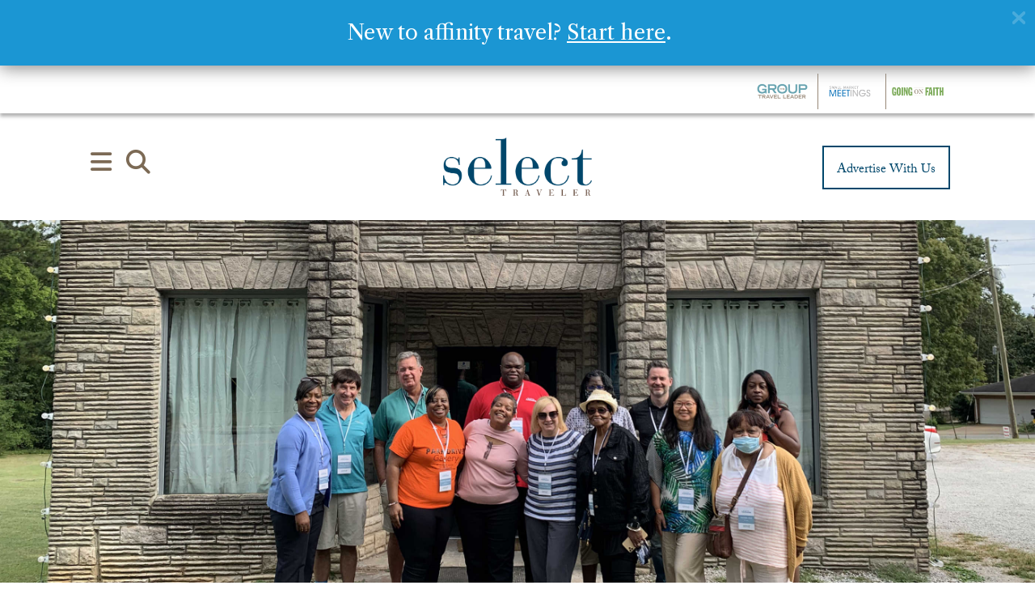

--- FILE ---
content_type: text/html; charset=UTF-8
request_url: https://selecttraveler.com/wp-content/uploads/adsanity/31801/Audiogram%20Ad%206-14-23/
body_size: 31
content:
<style>

.container {
  position: relative;
  width: 100%;
  overflow: hidden;
  padding-top: 56.25%; /* 16:9 Aspect Ratio */
}

.responsive-iframe {
  position: absolute;
  top: 0;
  left: 0;
  bottom: 0;
  right: 0;
  width: 100%;
  height: 100%;
  max-width: 480px;
  max-height: 270px;
  border: none;
}

#myDIV div{
  width:480px;
  height:270px;
  position:absolute;
  background-color:yellow;
  border:1px solid;
  opacity:0;
  margin-top:7px;
  margin-left:7px;
}

iframe {
  position:relative;
  border:none;
}

</style>

<div class="container"> 

  <iframe class="responsive-iframe" src="https://player.vimeo.com/video/838430412?background=1" width="480" height="270" frameborder="0" allow="autoplay; fullscreen; picture-in-picture" allowfullscreen></iframe>

    <a href="https://grouptravelleader.com/podcast" target="blank">

        <div id="myDIV">
  
        <div style="top:0px;left:0px;z-index:4;"></div>
          
    </div>

</a>

</div>

--- FILE ---
content_type: text/html; charset=UTF-8
request_url: https://player.vimeo.com/video/838430412?background=1
body_size: 6543
content:
<!DOCTYPE html>
<html lang="en">
<head>
  <meta charset="utf-8">
  <meta name="viewport" content="width=device-width,initial-scale=1,user-scalable=yes">
  
  <link rel="canonical" href="https://player.vimeo.com/video/838430412">
  <meta name="googlebot" content="noindex,indexifembedded">
  
  
  <title>Audiogram — Hot Minute 6-14-23.mp4 on Vimeo</title>
  <style>
      body, html, .player, .fallback {
          overflow: hidden;
          width: 100%;
          height: 100%;
          margin: 0;
          padding: 0;
      }
      .fallback {
          
              background-color: transparent;
          
      }
      .player.loading { opacity: 0; }
      .fallback iframe {
          position: fixed;
          left: 0;
          top: 0;
          width: 100%;
          height: 100%;
      }
  </style>
  <link rel="modulepreload" href="https://f.vimeocdn.com/p/4.46.25/js/player.module.js" crossorigin="anonymous">
  <link rel="modulepreload" href="https://f.vimeocdn.com/p/4.46.25/js/vendor.module.js" crossorigin="anonymous">
  <link rel="preload" href="https://f.vimeocdn.com/p/4.46.25/css/player.css" as="style">
</head>

<body role="presentation">


<div class="vp-placeholder">
    <style>
        .vp-placeholder,
        .vp-placeholder-thumb,
        .vp-placeholder-thumb::before,
        .vp-placeholder-thumb::after {
            position: absolute;
            top: 0;
            bottom: 0;
            left: 0;
            right: 0;
        }
        .vp-placeholder {
            visibility: hidden;
            width: 100%;
            max-height: 100%;
            height: calc(1080 / 1920 * 100vw);
            max-width: calc(1920 / 1080 * 100vh);
            margin: auto;
        }
        .vp-placeholder-carousel {
            display: none;
            background-color: #000;
            position: absolute;
            left: 0;
            right: 0;
            bottom: -60px;
            height: 60px;
        }
    </style>

    

    

    <div class="vp-placeholder-thumb"></div>
    <div class="vp-placeholder-carousel"></div>
    <script>function placeholderInit(t,h,d,s,n,o){var i=t.querySelector(".vp-placeholder"),v=t.querySelector(".vp-placeholder-thumb");if(h){var p=function(){try{return window.self!==window.top}catch(a){return!0}}(),w=200,y=415,r=60;if(!p&&window.innerWidth>=w&&window.innerWidth<y){i.style.bottom=r+"px",i.style.maxHeight="calc(100vh - "+r+"px)",i.style.maxWidth="calc("+n+" / "+o+" * (100vh - "+r+"px))";var f=t.querySelector(".vp-placeholder-carousel");f.style.display="block"}}if(d){var e=new Image;e.onload=function(){var a=n/o,c=e.width/e.height;if(c<=.95*a||c>=1.05*a){var l=i.getBoundingClientRect(),g=l.right-l.left,b=l.bottom-l.top,m=window.innerWidth/g*100,x=window.innerHeight/b*100;v.style.height="calc("+e.height+" / "+e.width+" * "+m+"vw)",v.style.maxWidth="calc("+e.width+" / "+e.height+" * "+x+"vh)"}i.style.visibility="visible"},e.src=s}else i.style.visibility="visible"}
</script>
    <script>placeholderInit(document,  false ,  false , "https://i.vimeocdn.com/video/1687372979-f26e78236a0d7e4b1aad6d2cef4345066e61f79211552c7a287e79a3878f94c4-d?mw=80\u0026q=85",  1920 ,  1080 );</script>
</div>

<div id="player" class="player"></div>
<script>window.playerConfig = {"cdn_url":"https://f.vimeocdn.com","vimeo_api_url":"api.vimeo.com","request":{"files":{"dash":{"cdns":{"akfire_interconnect_quic":{"avc_url":"https://vod-adaptive-ak.vimeocdn.com/exp=1768737778~acl=%2F223f3ec3-c8fe-40f5-afd7-2160a6e641ab%2Fpsid%3D6a7796aab7da2f7c399f45b05199abbd70615bbb221f972915aefccaa663a9d3%2F%2A~hmac=e3b91d188b89eb9141fc14fc38856d2878d5d4e4e6cff8594090dd073a918421/223f3ec3-c8fe-40f5-afd7-2160a6e641ab/psid=6a7796aab7da2f7c399f45b05199abbd70615bbb221f972915aefccaa663a9d3/v2/playlist/av/primary/prot/cXNyPTE/playlist.json?omit=av1-hevc\u0026pathsig=8c953e4f~VZ_SMHT96euBQiAvymAfJwHXk87DwA_SFrKp7ldxDFo\u0026qsr=1\u0026r=dXM%3D\u0026rh=1cYMFE","origin":"gcs","url":"https://vod-adaptive-ak.vimeocdn.com/exp=1768737778~acl=%2F223f3ec3-c8fe-40f5-afd7-2160a6e641ab%2Fpsid%3D6a7796aab7da2f7c399f45b05199abbd70615bbb221f972915aefccaa663a9d3%2F%2A~hmac=e3b91d188b89eb9141fc14fc38856d2878d5d4e4e6cff8594090dd073a918421/223f3ec3-c8fe-40f5-afd7-2160a6e641ab/psid=6a7796aab7da2f7c399f45b05199abbd70615bbb221f972915aefccaa663a9d3/v2/playlist/av/primary/prot/cXNyPTE/playlist.json?pathsig=8c953e4f~VZ_SMHT96euBQiAvymAfJwHXk87DwA_SFrKp7ldxDFo\u0026qsr=1\u0026r=dXM%3D\u0026rh=1cYMFE"},"fastly_skyfire":{"avc_url":"https://skyfire.vimeocdn.com/1768737778-0x131e10c5bf4e4dc08d4cdf905d9ffb6c66e2a19c/223f3ec3-c8fe-40f5-afd7-2160a6e641ab/psid=6a7796aab7da2f7c399f45b05199abbd70615bbb221f972915aefccaa663a9d3/v2/playlist/av/primary/prot/cXNyPTE/playlist.json?omit=av1-hevc\u0026pathsig=8c953e4f~VZ_SMHT96euBQiAvymAfJwHXk87DwA_SFrKp7ldxDFo\u0026qsr=1\u0026r=dXM%3D\u0026rh=1cYMFE","origin":"gcs","url":"https://skyfire.vimeocdn.com/1768737778-0x131e10c5bf4e4dc08d4cdf905d9ffb6c66e2a19c/223f3ec3-c8fe-40f5-afd7-2160a6e641ab/psid=6a7796aab7da2f7c399f45b05199abbd70615bbb221f972915aefccaa663a9d3/v2/playlist/av/primary/prot/cXNyPTE/playlist.json?pathsig=8c953e4f~VZ_SMHT96euBQiAvymAfJwHXk87DwA_SFrKp7ldxDFo\u0026qsr=1\u0026r=dXM%3D\u0026rh=1cYMFE"}},"default_cdn":"akfire_interconnect_quic","separate_av":true,"streams":[{"profile":"d0b41bac-2bf2-4310-8113-df764d486192","id":"09286fba-050c-441e-b59f-ece3f380f6df","fps":25,"quality":"240p"},{"profile":"f3f6f5f0-2e6b-4e90-994e-842d1feeabc0","id":"404bb4ab-d319-4f6e-bfd0-c67f96557054","fps":25,"quality":"720p"},{"profile":"f9e4a5d7-8043-4af3-b231-641ca735a130","id":"2302f293-19df-46d0-981d-67922a473feb","fps":25,"quality":"540p"},{"profile":"c3347cdf-6c91-4ab3-8d56-737128e7a65f","id":"35314c57-3dc2-41be-84cc-6df8014698e0","fps":25,"quality":"360p"},{"profile":"5ff7441f-4973-4241-8c2e-976ef4a572b0","id":"c833332e-c01a-4989-8040-7e30f70ef3dc","fps":25,"quality":"1080p"}],"streams_avc":[{"profile":"d0b41bac-2bf2-4310-8113-df764d486192","id":"09286fba-050c-441e-b59f-ece3f380f6df","fps":25,"quality":"240p"},{"profile":"f3f6f5f0-2e6b-4e90-994e-842d1feeabc0","id":"404bb4ab-d319-4f6e-bfd0-c67f96557054","fps":25,"quality":"720p"},{"profile":"f9e4a5d7-8043-4af3-b231-641ca735a130","id":"2302f293-19df-46d0-981d-67922a473feb","fps":25,"quality":"540p"},{"profile":"c3347cdf-6c91-4ab3-8d56-737128e7a65f","id":"35314c57-3dc2-41be-84cc-6df8014698e0","fps":25,"quality":"360p"},{"profile":"5ff7441f-4973-4241-8c2e-976ef4a572b0","id":"c833332e-c01a-4989-8040-7e30f70ef3dc","fps":25,"quality":"1080p"}]},"hls":{"captions":"https://vod-adaptive-ak.vimeocdn.com/exp=1768737778~acl=%2F223f3ec3-c8fe-40f5-afd7-2160a6e641ab%2Fpsid%3D6a7796aab7da2f7c399f45b05199abbd70615bbb221f972915aefccaa663a9d3%2F%2A~hmac=e3b91d188b89eb9141fc14fc38856d2878d5d4e4e6cff8594090dd073a918421/223f3ec3-c8fe-40f5-afd7-2160a6e641ab/psid=6a7796aab7da2f7c399f45b05199abbd70615bbb221f972915aefccaa663a9d3/v2/playlist/av/primary/sub/97637796-c-en-x-autogen/prot/cXNyPTE/playlist.m3u8?ext-subs=1\u0026omit=opus\u0026pathsig=8c953e4f~TzPfxa3m3pfvqvcSd4EhIgk2JgaZ317lXDF_8nG9kQo\u0026qsr=1\u0026r=dXM%3D\u0026rh=1cYMFE\u0026sf=fmp4","cdns":{"akfire_interconnect_quic":{"avc_url":"https://vod-adaptive-ak.vimeocdn.com/exp=1768737778~acl=%2F223f3ec3-c8fe-40f5-afd7-2160a6e641ab%2Fpsid%3D6a7796aab7da2f7c399f45b05199abbd70615bbb221f972915aefccaa663a9d3%2F%2A~hmac=e3b91d188b89eb9141fc14fc38856d2878d5d4e4e6cff8594090dd073a918421/223f3ec3-c8fe-40f5-afd7-2160a6e641ab/psid=6a7796aab7da2f7c399f45b05199abbd70615bbb221f972915aefccaa663a9d3/v2/playlist/av/primary/sub/97637796-c-en-x-autogen/prot/cXNyPTE/playlist.m3u8?ext-subs=1\u0026omit=av1-hevc-opus\u0026pathsig=8c953e4f~TzPfxa3m3pfvqvcSd4EhIgk2JgaZ317lXDF_8nG9kQo\u0026qsr=1\u0026r=dXM%3D\u0026rh=1cYMFE\u0026sf=fmp4","captions":"https://vod-adaptive-ak.vimeocdn.com/exp=1768737778~acl=%2F223f3ec3-c8fe-40f5-afd7-2160a6e641ab%2Fpsid%3D6a7796aab7da2f7c399f45b05199abbd70615bbb221f972915aefccaa663a9d3%2F%2A~hmac=e3b91d188b89eb9141fc14fc38856d2878d5d4e4e6cff8594090dd073a918421/223f3ec3-c8fe-40f5-afd7-2160a6e641ab/psid=6a7796aab7da2f7c399f45b05199abbd70615bbb221f972915aefccaa663a9d3/v2/playlist/av/primary/sub/97637796-c-en-x-autogen/prot/cXNyPTE/playlist.m3u8?ext-subs=1\u0026omit=opus\u0026pathsig=8c953e4f~TzPfxa3m3pfvqvcSd4EhIgk2JgaZ317lXDF_8nG9kQo\u0026qsr=1\u0026r=dXM%3D\u0026rh=1cYMFE\u0026sf=fmp4","origin":"gcs","url":"https://vod-adaptive-ak.vimeocdn.com/exp=1768737778~acl=%2F223f3ec3-c8fe-40f5-afd7-2160a6e641ab%2Fpsid%3D6a7796aab7da2f7c399f45b05199abbd70615bbb221f972915aefccaa663a9d3%2F%2A~hmac=e3b91d188b89eb9141fc14fc38856d2878d5d4e4e6cff8594090dd073a918421/223f3ec3-c8fe-40f5-afd7-2160a6e641ab/psid=6a7796aab7da2f7c399f45b05199abbd70615bbb221f972915aefccaa663a9d3/v2/playlist/av/primary/sub/97637796-c-en-x-autogen/prot/cXNyPTE/playlist.m3u8?ext-subs=1\u0026omit=opus\u0026pathsig=8c953e4f~TzPfxa3m3pfvqvcSd4EhIgk2JgaZ317lXDF_8nG9kQo\u0026qsr=1\u0026r=dXM%3D\u0026rh=1cYMFE\u0026sf=fmp4"},"fastly_skyfire":{"avc_url":"https://skyfire.vimeocdn.com/1768737778-0x131e10c5bf4e4dc08d4cdf905d9ffb6c66e2a19c/223f3ec3-c8fe-40f5-afd7-2160a6e641ab/psid=6a7796aab7da2f7c399f45b05199abbd70615bbb221f972915aefccaa663a9d3/v2/playlist/av/primary/sub/97637796-c-en-x-autogen/prot/cXNyPTE/playlist.m3u8?ext-subs=1\u0026omit=av1-hevc-opus\u0026pathsig=8c953e4f~TzPfxa3m3pfvqvcSd4EhIgk2JgaZ317lXDF_8nG9kQo\u0026qsr=1\u0026r=dXM%3D\u0026rh=1cYMFE\u0026sf=fmp4","captions":"https://skyfire.vimeocdn.com/1768737778-0x131e10c5bf4e4dc08d4cdf905d9ffb6c66e2a19c/223f3ec3-c8fe-40f5-afd7-2160a6e641ab/psid=6a7796aab7da2f7c399f45b05199abbd70615bbb221f972915aefccaa663a9d3/v2/playlist/av/primary/sub/97637796-c-en-x-autogen/prot/cXNyPTE/playlist.m3u8?ext-subs=1\u0026omit=opus\u0026pathsig=8c953e4f~TzPfxa3m3pfvqvcSd4EhIgk2JgaZ317lXDF_8nG9kQo\u0026qsr=1\u0026r=dXM%3D\u0026rh=1cYMFE\u0026sf=fmp4","origin":"gcs","url":"https://skyfire.vimeocdn.com/1768737778-0x131e10c5bf4e4dc08d4cdf905d9ffb6c66e2a19c/223f3ec3-c8fe-40f5-afd7-2160a6e641ab/psid=6a7796aab7da2f7c399f45b05199abbd70615bbb221f972915aefccaa663a9d3/v2/playlist/av/primary/sub/97637796-c-en-x-autogen/prot/cXNyPTE/playlist.m3u8?ext-subs=1\u0026omit=opus\u0026pathsig=8c953e4f~TzPfxa3m3pfvqvcSd4EhIgk2JgaZ317lXDF_8nG9kQo\u0026qsr=1\u0026r=dXM%3D\u0026rh=1cYMFE\u0026sf=fmp4"}},"default_cdn":"akfire_interconnect_quic","separate_av":true}},"file_codecs":{"av1":[],"avc":["09286fba-050c-441e-b59f-ece3f380f6df","404bb4ab-d319-4f6e-bfd0-c67f96557054","2302f293-19df-46d0-981d-67922a473feb","35314c57-3dc2-41be-84cc-6df8014698e0","c833332e-c01a-4989-8040-7e30f70ef3dc"],"hevc":{"dvh1":[],"hdr":[],"sdr":[]}},"lang":"en","referrer":"https://selecttraveler.com/wp-content/uploads/adsanity/31801/Audiogram%20Ad%206-14-23/","cookie_domain":".vimeo.com","signature":"bc4e5b49a33976f17c4fd41fe1b5c600","timestamp":1768734178,"expires":3600,"text_tracks":[{"id":97637796,"lang":"en-x-autogen","url":"https://captions.vimeo.com/captions/97637796.vtt?expires=1768737778\u0026sig=54b3ce611ac878e2797518b84b82649e1aff1604","kind":"captions","label":"English (auto-generated)","provenance":"ai_generated","default":true}],"thumb_preview":{"url":"https://videoapi-sprites.vimeocdn.com/video-sprites/image/fe14c733-cd97-4057-98ab-035ef1f2ecc1.0.jpeg?ClientID=sulu\u0026Expires=1768737778\u0026Signature=0dfc8c4cc883547a59cfffeb836ff8029eed46a3","height":2640,"width":4686,"frame_height":240,"frame_width":426,"columns":11,"frames":120},"currency":"USD","session":"9976f3dce209a46870e1cca15c187bc0e47cf6171768734178","cookie":{"volume":1,"quality":null,"hd":0,"captions":null,"transcript":null,"captions_styles":{"color":null,"fontSize":null,"fontFamily":null,"fontOpacity":null,"bgOpacity":null,"windowColor":null,"windowOpacity":null,"bgColor":null,"edgeStyle":null},"audio_language":null,"audio_kind":null,"qoe_survey_vote":0},"build":{"backend":"31e9776","js":"4.46.25"},"urls":{"js":"https://f.vimeocdn.com/p/4.46.25/js/player.js","js_base":"https://f.vimeocdn.com/p/4.46.25/js","js_module":"https://f.vimeocdn.com/p/4.46.25/js/player.module.js","js_vendor_module":"https://f.vimeocdn.com/p/4.46.25/js/vendor.module.js","locales_js":{"de-DE":"https://f.vimeocdn.com/p/4.46.25/js/player.de-DE.js","en":"https://f.vimeocdn.com/p/4.46.25/js/player.js","es":"https://f.vimeocdn.com/p/4.46.25/js/player.es.js","fr-FR":"https://f.vimeocdn.com/p/4.46.25/js/player.fr-FR.js","ja-JP":"https://f.vimeocdn.com/p/4.46.25/js/player.ja-JP.js","ko-KR":"https://f.vimeocdn.com/p/4.46.25/js/player.ko-KR.js","pt-BR":"https://f.vimeocdn.com/p/4.46.25/js/player.pt-BR.js","zh-CN":"https://f.vimeocdn.com/p/4.46.25/js/player.zh-CN.js"},"ambisonics_js":"https://f.vimeocdn.com/p/external/ambisonics.min.js","barebone_js":"https://f.vimeocdn.com/p/4.46.25/js/barebone.js","chromeless_js":"https://f.vimeocdn.com/p/4.46.25/js/chromeless.js","three_js":"https://f.vimeocdn.com/p/external/three.rvimeo.min.js","vuid_js":"https://f.vimeocdn.com/js_opt/modules/utils/vuid.min.js","hive_sdk":"https://f.vimeocdn.com/p/external/hive-sdk.js","hive_interceptor":"https://f.vimeocdn.com/p/external/hive-interceptor.js","proxy":"https://player.vimeo.com/static/proxy.html","css":"https://f.vimeocdn.com/p/4.46.25/css/player.css","chromeless_css":"https://f.vimeocdn.com/p/4.46.25/css/chromeless.css","fresnel":"https://arclight.vimeo.com/add/player-stats","player_telemetry_url":"https://arclight.vimeo.com/player-events","telemetry_base":"https://lensflare.vimeo.com"},"flags":{"plays":1,"dnt":0,"autohide_controls":0,"preload_video":"metadata_on_hover","qoe_survey_forced":0,"ai_widget":0,"ecdn_delta_updates":0,"disable_mms":0,"check_clip_skipping_forward":0},"country":"US","client":{"ip":"18.191.172.95"},"ab_tests":{"cross_origin_texttracks":{"group":"variant","track":false,"data":null}},"atid":"76011343.1768734178","ai_widget_signature":"95ff802d73160fe938f3c898c4c7ef2981b5b2efa9972795a44b159cd63d5d74_1768737778","config_refresh_url":"https://player.vimeo.com/video/838430412/config/request?atid=76011343.1768734178\u0026expires=3600\u0026referrer=https%3A%2F%2Fselecttraveler.com%2Fwp-content%2Fuploads%2Fadsanity%2F31801%2FAudiogram%2520Ad%25206-14-23%2F\u0026session=9976f3dce209a46870e1cca15c187bc0e47cf6171768734178\u0026signature=bc4e5b49a33976f17c4fd41fe1b5c600\u0026time=1768734178\u0026v=1"},"player_url":"player.vimeo.com","video":{"id":838430412,"title":"Audiogram — Hot Minute 6-14-23.mp4","width":1920,"height":1080,"duration":78,"url":"https://vimeo.com/838430412","share_url":"https://vimeo.com/838430412","embed_code":"\u003ciframe title=\"vimeo-player\" src=\"https://player.vimeo.com/video/838430412?h=6162791cb8\" width=\"640\" height=\"360\" frameborder=\"0\" referrerpolicy=\"strict-origin-when-cross-origin\" allow=\"autoplay; fullscreen; picture-in-picture; clipboard-write; encrypted-media; web-share\"   allowfullscreen\u003e\u003c/iframe\u003e","default_to_hd":0,"privacy":"anybody","embed_permission":"whitelist","thumbnail_url":"https://i.vimeocdn.com/video/1687372979-f26e78236a0d7e4b1aad6d2cef4345066e61f79211552c7a287e79a3878f94c4-d","owner":{"id":125388817,"name":"The Group Travel Leader","img":"https://i.vimeocdn.com/portrait/defaults-blue_60x60?region=us","img_2x":"https://i.vimeocdn.com/portrait/defaults-blue_60x60?region=us","url":"https://vimeo.com/user125388817","account_type":"pro"},"spatial":0,"live_event":null,"version":{"current":null,"available":[{"id":598262378,"file_id":3625433552,"is_current":true}]},"unlisted_hash":null,"rating":{"id":6},"fps":25,"channel_layout":"stereo","ai":0,"locale":""},"user":{"id":0,"team_id":0,"team_origin_user_id":0,"account_type":"none","liked":0,"watch_later":0,"owner":0,"mod":0,"logged_in":0,"private_mode_enabled":0,"vimeo_api_client_token":"eyJhbGciOiJIUzI1NiIsInR5cCI6IkpXVCJ9.eyJzZXNzaW9uX2lkIjoiOTk3NmYzZGNlMjA5YTQ2ODcwZTFjY2ExNWMxODdiYzBlNDdjZjYxNzE3Njg3MzQxNzgiLCJleHAiOjE3Njg3Mzc3NzgsImFwcF9pZCI6MTE4MzU5LCJzY29wZXMiOiJwdWJsaWMgc3RhdHMifQ.wSwkydI0RX4uxmcr3rDPjC_mKtkVM9NWfRSiLloo-yA"},"view":1,"vimeo_url":"vimeo.com","embed":{"audio_track":"","autoplay":1,"autopause":1,"dnt":0,"editor":0,"keyboard":1,"log_plays":1,"loop":1,"muted":1,"on_site":0,"texttrack":"","transparent":1,"outro":"videos","playsinline":1,"quality":null,"player_id":"","api":null,"app_id":"","color":"00adef","color_one":"000000","color_two":"00adef","color_three":"ffffff","color_four":"000000","context":"embed.main","settings":{"auto_pip":1,"badge":0,"byline":0,"collections":0,"color":0,"force_color_one":0,"force_color_two":0,"force_color_three":0,"force_color_four":0,"embed":0,"fullscreen":0,"like":0,"logo":0,"playbar":0,"portrait":0,"pip":1,"share":0,"spatial_compass":0,"spatial_label":0,"speed":1,"title":0,"volume":0,"background":1,"watch_later":0,"watch_full_video":1,"controls":0,"airplay":0,"audio_tracks":0,"chapters":0,"chromecast":0,"cc":0,"transcript":0,"quality":0,"play_button_position":0,"ask_ai":0,"skipping_forward":1,"debug_payload_collection_policy":"default"},"create_interactive":{"has_create_interactive":false,"viddata_url":""},"min_quality":null,"max_quality":null,"initial_quality":null,"prefer_mms":1}}</script>
<script>const fullscreenSupported="exitFullscreen"in document||"webkitExitFullscreen"in document||"webkitCancelFullScreen"in document||"mozCancelFullScreen"in document||"msExitFullscreen"in document||"webkitEnterFullScreen"in document.createElement("video");var isIE=checkIE(window.navigator.userAgent),incompatibleBrowser=!fullscreenSupported||isIE;window.noModuleLoading=!1,window.dynamicImportSupported=!1,window.cssLayersSupported=typeof CSSLayerBlockRule<"u",window.isInIFrame=function(){try{return window.self!==window.top}catch(e){return!0}}(),!window.isInIFrame&&/twitter/i.test(navigator.userAgent)&&window.playerConfig.video.url&&(window.location=window.playerConfig.video.url),window.playerConfig.request.lang&&document.documentElement.setAttribute("lang",window.playerConfig.request.lang),window.loadScript=function(e){var n=document.getElementsByTagName("script")[0];n&&n.parentNode?n.parentNode.insertBefore(e,n):document.head.appendChild(e)},window.loadVUID=function(){if(!window.playerConfig.request.flags.dnt&&!window.playerConfig.embed.dnt){window._vuid=[["pid",window.playerConfig.request.session]];var e=document.createElement("script");e.async=!0,e.src=window.playerConfig.request.urls.vuid_js,window.loadScript(e)}},window.loadCSS=function(e,n){var i={cssDone:!1,startTime:new Date().getTime(),link:e.createElement("link")};return i.link.rel="stylesheet",i.link.href=n,e.getElementsByTagName("head")[0].appendChild(i.link),i.link.onload=function(){i.cssDone=!0},i},window.loadLegacyJS=function(e,n){if(incompatibleBrowser){var i=e.querySelector(".vp-placeholder");i&&i.parentNode&&i.parentNode.removeChild(i);let a=`/video/${window.playerConfig.video.id}/fallback`;window.playerConfig.request.referrer&&(a+=`?referrer=${window.playerConfig.request.referrer}`),n.innerHTML=`<div class="fallback"><iframe title="unsupported message" src="${a}" frameborder="0"></iframe></div>`}else{n.className="player loading";var t=window.loadCSS(e,window.playerConfig.request.urls.css),r=e.createElement("script"),o=!1;r.src=window.playerConfig.request.urls.js,window.loadScript(r),r["onreadystatechange"in r?"onreadystatechange":"onload"]=function(){!o&&(!this.readyState||this.readyState==="loaded"||this.readyState==="complete")&&(o=!0,playerObject=new VimeoPlayer(n,window.playerConfig,t.cssDone||{link:t.link,startTime:t.startTime}))},window.loadVUID()}};function checkIE(e){e=e&&e.toLowerCase?e.toLowerCase():"";function n(r){return r=r.toLowerCase(),new RegExp(r).test(e);return browserRegEx}var i=n("msie")?parseFloat(e.replace(/^.*msie (\d+).*$/,"$1")):!1,t=n("trident")?parseFloat(e.replace(/^.*trident\/(\d+)\.(\d+).*$/,"$1.$2"))+4:!1;return i||t}
</script>
<script nomodule>
  window.noModuleLoading = true;
  var playerEl = document.getElementById('player');
  window.loadLegacyJS(document, playerEl);
</script>
<script type="module">try{import("").catch(()=>{})}catch(t){}window.dynamicImportSupported=!0;
</script>
<script type="module">if(!window.dynamicImportSupported||!window.cssLayersSupported){if(!window.noModuleLoading){window.noModuleLoading=!0;var playerEl=document.getElementById("player");window.loadLegacyJS(document,playerEl)}var moduleScriptLoader=document.getElementById("js-module-block");moduleScriptLoader&&moduleScriptLoader.parentElement.removeChild(moduleScriptLoader)}
</script>
<script type="module" id="js-module-block">if(!window.noModuleLoading&&window.dynamicImportSupported&&window.cssLayersSupported){const n=document.getElementById("player"),e=window.loadCSS(document,window.playerConfig.request.urls.css);import(window.playerConfig.request.urls.js_module).then(function(o){new o.VimeoPlayer(n,window.playerConfig,e.cssDone||{link:e.link,startTime:e.startTime}),window.loadVUID()}).catch(function(o){throw/TypeError:[A-z ]+import[A-z ]+module/gi.test(o)&&window.loadLegacyJS(document,n),o})}
</script>

<script type="application/ld+json">{"embedUrl":"https://player.vimeo.com/video/838430412?h=6162791cb8","thumbnailUrl":"https://i.vimeocdn.com/video/1687372979-f26e78236a0d7e4b1aad6d2cef4345066e61f79211552c7a287e79a3878f94c4-d?f=webp","name":"Audiogram — Hot Minute 6-14-23.mp4","description":"This is \"Audiogram — Hot Minute 6-14-23.mp4\" by \"The Group Travel Leader\" on Vimeo, the home for high quality videos and the people who love them.","duration":"PT78S","uploadDate":"2023-06-21T15:27:21-04:00","@context":"https://schema.org/","@type":"VideoObject"}</script>

</body>
</html>


--- FILE ---
content_type: text/html; charset=utf-8
request_url: https://www.google.com/recaptcha/api2/anchor?ar=1&k=6Lc7yA8sAAAAAGb7pGcAoEuwLQSJyQvdmUh1Unt4&co=aHR0cHM6Ly9zZWxlY3R0cmF2ZWxlci5jb206NDQz&hl=en&v=PoyoqOPhxBO7pBk68S4YbpHZ&size=invisible&anchor-ms=20000&execute-ms=30000&cb=8fkfzdior6g7
body_size: 48706
content:
<!DOCTYPE HTML><html dir="ltr" lang="en"><head><meta http-equiv="Content-Type" content="text/html; charset=UTF-8">
<meta http-equiv="X-UA-Compatible" content="IE=edge">
<title>reCAPTCHA</title>
<style type="text/css">
/* cyrillic-ext */
@font-face {
  font-family: 'Roboto';
  font-style: normal;
  font-weight: 400;
  font-stretch: 100%;
  src: url(//fonts.gstatic.com/s/roboto/v48/KFO7CnqEu92Fr1ME7kSn66aGLdTylUAMa3GUBHMdazTgWw.woff2) format('woff2');
  unicode-range: U+0460-052F, U+1C80-1C8A, U+20B4, U+2DE0-2DFF, U+A640-A69F, U+FE2E-FE2F;
}
/* cyrillic */
@font-face {
  font-family: 'Roboto';
  font-style: normal;
  font-weight: 400;
  font-stretch: 100%;
  src: url(//fonts.gstatic.com/s/roboto/v48/KFO7CnqEu92Fr1ME7kSn66aGLdTylUAMa3iUBHMdazTgWw.woff2) format('woff2');
  unicode-range: U+0301, U+0400-045F, U+0490-0491, U+04B0-04B1, U+2116;
}
/* greek-ext */
@font-face {
  font-family: 'Roboto';
  font-style: normal;
  font-weight: 400;
  font-stretch: 100%;
  src: url(//fonts.gstatic.com/s/roboto/v48/KFO7CnqEu92Fr1ME7kSn66aGLdTylUAMa3CUBHMdazTgWw.woff2) format('woff2');
  unicode-range: U+1F00-1FFF;
}
/* greek */
@font-face {
  font-family: 'Roboto';
  font-style: normal;
  font-weight: 400;
  font-stretch: 100%;
  src: url(//fonts.gstatic.com/s/roboto/v48/KFO7CnqEu92Fr1ME7kSn66aGLdTylUAMa3-UBHMdazTgWw.woff2) format('woff2');
  unicode-range: U+0370-0377, U+037A-037F, U+0384-038A, U+038C, U+038E-03A1, U+03A3-03FF;
}
/* math */
@font-face {
  font-family: 'Roboto';
  font-style: normal;
  font-weight: 400;
  font-stretch: 100%;
  src: url(//fonts.gstatic.com/s/roboto/v48/KFO7CnqEu92Fr1ME7kSn66aGLdTylUAMawCUBHMdazTgWw.woff2) format('woff2');
  unicode-range: U+0302-0303, U+0305, U+0307-0308, U+0310, U+0312, U+0315, U+031A, U+0326-0327, U+032C, U+032F-0330, U+0332-0333, U+0338, U+033A, U+0346, U+034D, U+0391-03A1, U+03A3-03A9, U+03B1-03C9, U+03D1, U+03D5-03D6, U+03F0-03F1, U+03F4-03F5, U+2016-2017, U+2034-2038, U+203C, U+2040, U+2043, U+2047, U+2050, U+2057, U+205F, U+2070-2071, U+2074-208E, U+2090-209C, U+20D0-20DC, U+20E1, U+20E5-20EF, U+2100-2112, U+2114-2115, U+2117-2121, U+2123-214F, U+2190, U+2192, U+2194-21AE, U+21B0-21E5, U+21F1-21F2, U+21F4-2211, U+2213-2214, U+2216-22FF, U+2308-230B, U+2310, U+2319, U+231C-2321, U+2336-237A, U+237C, U+2395, U+239B-23B7, U+23D0, U+23DC-23E1, U+2474-2475, U+25AF, U+25B3, U+25B7, U+25BD, U+25C1, U+25CA, U+25CC, U+25FB, U+266D-266F, U+27C0-27FF, U+2900-2AFF, U+2B0E-2B11, U+2B30-2B4C, U+2BFE, U+3030, U+FF5B, U+FF5D, U+1D400-1D7FF, U+1EE00-1EEFF;
}
/* symbols */
@font-face {
  font-family: 'Roboto';
  font-style: normal;
  font-weight: 400;
  font-stretch: 100%;
  src: url(//fonts.gstatic.com/s/roboto/v48/KFO7CnqEu92Fr1ME7kSn66aGLdTylUAMaxKUBHMdazTgWw.woff2) format('woff2');
  unicode-range: U+0001-000C, U+000E-001F, U+007F-009F, U+20DD-20E0, U+20E2-20E4, U+2150-218F, U+2190, U+2192, U+2194-2199, U+21AF, U+21E6-21F0, U+21F3, U+2218-2219, U+2299, U+22C4-22C6, U+2300-243F, U+2440-244A, U+2460-24FF, U+25A0-27BF, U+2800-28FF, U+2921-2922, U+2981, U+29BF, U+29EB, U+2B00-2BFF, U+4DC0-4DFF, U+FFF9-FFFB, U+10140-1018E, U+10190-1019C, U+101A0, U+101D0-101FD, U+102E0-102FB, U+10E60-10E7E, U+1D2C0-1D2D3, U+1D2E0-1D37F, U+1F000-1F0FF, U+1F100-1F1AD, U+1F1E6-1F1FF, U+1F30D-1F30F, U+1F315, U+1F31C, U+1F31E, U+1F320-1F32C, U+1F336, U+1F378, U+1F37D, U+1F382, U+1F393-1F39F, U+1F3A7-1F3A8, U+1F3AC-1F3AF, U+1F3C2, U+1F3C4-1F3C6, U+1F3CA-1F3CE, U+1F3D4-1F3E0, U+1F3ED, U+1F3F1-1F3F3, U+1F3F5-1F3F7, U+1F408, U+1F415, U+1F41F, U+1F426, U+1F43F, U+1F441-1F442, U+1F444, U+1F446-1F449, U+1F44C-1F44E, U+1F453, U+1F46A, U+1F47D, U+1F4A3, U+1F4B0, U+1F4B3, U+1F4B9, U+1F4BB, U+1F4BF, U+1F4C8-1F4CB, U+1F4D6, U+1F4DA, U+1F4DF, U+1F4E3-1F4E6, U+1F4EA-1F4ED, U+1F4F7, U+1F4F9-1F4FB, U+1F4FD-1F4FE, U+1F503, U+1F507-1F50B, U+1F50D, U+1F512-1F513, U+1F53E-1F54A, U+1F54F-1F5FA, U+1F610, U+1F650-1F67F, U+1F687, U+1F68D, U+1F691, U+1F694, U+1F698, U+1F6AD, U+1F6B2, U+1F6B9-1F6BA, U+1F6BC, U+1F6C6-1F6CF, U+1F6D3-1F6D7, U+1F6E0-1F6EA, U+1F6F0-1F6F3, U+1F6F7-1F6FC, U+1F700-1F7FF, U+1F800-1F80B, U+1F810-1F847, U+1F850-1F859, U+1F860-1F887, U+1F890-1F8AD, U+1F8B0-1F8BB, U+1F8C0-1F8C1, U+1F900-1F90B, U+1F93B, U+1F946, U+1F984, U+1F996, U+1F9E9, U+1FA00-1FA6F, U+1FA70-1FA7C, U+1FA80-1FA89, U+1FA8F-1FAC6, U+1FACE-1FADC, U+1FADF-1FAE9, U+1FAF0-1FAF8, U+1FB00-1FBFF;
}
/* vietnamese */
@font-face {
  font-family: 'Roboto';
  font-style: normal;
  font-weight: 400;
  font-stretch: 100%;
  src: url(//fonts.gstatic.com/s/roboto/v48/KFO7CnqEu92Fr1ME7kSn66aGLdTylUAMa3OUBHMdazTgWw.woff2) format('woff2');
  unicode-range: U+0102-0103, U+0110-0111, U+0128-0129, U+0168-0169, U+01A0-01A1, U+01AF-01B0, U+0300-0301, U+0303-0304, U+0308-0309, U+0323, U+0329, U+1EA0-1EF9, U+20AB;
}
/* latin-ext */
@font-face {
  font-family: 'Roboto';
  font-style: normal;
  font-weight: 400;
  font-stretch: 100%;
  src: url(//fonts.gstatic.com/s/roboto/v48/KFO7CnqEu92Fr1ME7kSn66aGLdTylUAMa3KUBHMdazTgWw.woff2) format('woff2');
  unicode-range: U+0100-02BA, U+02BD-02C5, U+02C7-02CC, U+02CE-02D7, U+02DD-02FF, U+0304, U+0308, U+0329, U+1D00-1DBF, U+1E00-1E9F, U+1EF2-1EFF, U+2020, U+20A0-20AB, U+20AD-20C0, U+2113, U+2C60-2C7F, U+A720-A7FF;
}
/* latin */
@font-face {
  font-family: 'Roboto';
  font-style: normal;
  font-weight: 400;
  font-stretch: 100%;
  src: url(//fonts.gstatic.com/s/roboto/v48/KFO7CnqEu92Fr1ME7kSn66aGLdTylUAMa3yUBHMdazQ.woff2) format('woff2');
  unicode-range: U+0000-00FF, U+0131, U+0152-0153, U+02BB-02BC, U+02C6, U+02DA, U+02DC, U+0304, U+0308, U+0329, U+2000-206F, U+20AC, U+2122, U+2191, U+2193, U+2212, U+2215, U+FEFF, U+FFFD;
}
/* cyrillic-ext */
@font-face {
  font-family: 'Roboto';
  font-style: normal;
  font-weight: 500;
  font-stretch: 100%;
  src: url(//fonts.gstatic.com/s/roboto/v48/KFO7CnqEu92Fr1ME7kSn66aGLdTylUAMa3GUBHMdazTgWw.woff2) format('woff2');
  unicode-range: U+0460-052F, U+1C80-1C8A, U+20B4, U+2DE0-2DFF, U+A640-A69F, U+FE2E-FE2F;
}
/* cyrillic */
@font-face {
  font-family: 'Roboto';
  font-style: normal;
  font-weight: 500;
  font-stretch: 100%;
  src: url(//fonts.gstatic.com/s/roboto/v48/KFO7CnqEu92Fr1ME7kSn66aGLdTylUAMa3iUBHMdazTgWw.woff2) format('woff2');
  unicode-range: U+0301, U+0400-045F, U+0490-0491, U+04B0-04B1, U+2116;
}
/* greek-ext */
@font-face {
  font-family: 'Roboto';
  font-style: normal;
  font-weight: 500;
  font-stretch: 100%;
  src: url(//fonts.gstatic.com/s/roboto/v48/KFO7CnqEu92Fr1ME7kSn66aGLdTylUAMa3CUBHMdazTgWw.woff2) format('woff2');
  unicode-range: U+1F00-1FFF;
}
/* greek */
@font-face {
  font-family: 'Roboto';
  font-style: normal;
  font-weight: 500;
  font-stretch: 100%;
  src: url(//fonts.gstatic.com/s/roboto/v48/KFO7CnqEu92Fr1ME7kSn66aGLdTylUAMa3-UBHMdazTgWw.woff2) format('woff2');
  unicode-range: U+0370-0377, U+037A-037F, U+0384-038A, U+038C, U+038E-03A1, U+03A3-03FF;
}
/* math */
@font-face {
  font-family: 'Roboto';
  font-style: normal;
  font-weight: 500;
  font-stretch: 100%;
  src: url(//fonts.gstatic.com/s/roboto/v48/KFO7CnqEu92Fr1ME7kSn66aGLdTylUAMawCUBHMdazTgWw.woff2) format('woff2');
  unicode-range: U+0302-0303, U+0305, U+0307-0308, U+0310, U+0312, U+0315, U+031A, U+0326-0327, U+032C, U+032F-0330, U+0332-0333, U+0338, U+033A, U+0346, U+034D, U+0391-03A1, U+03A3-03A9, U+03B1-03C9, U+03D1, U+03D5-03D6, U+03F0-03F1, U+03F4-03F5, U+2016-2017, U+2034-2038, U+203C, U+2040, U+2043, U+2047, U+2050, U+2057, U+205F, U+2070-2071, U+2074-208E, U+2090-209C, U+20D0-20DC, U+20E1, U+20E5-20EF, U+2100-2112, U+2114-2115, U+2117-2121, U+2123-214F, U+2190, U+2192, U+2194-21AE, U+21B0-21E5, U+21F1-21F2, U+21F4-2211, U+2213-2214, U+2216-22FF, U+2308-230B, U+2310, U+2319, U+231C-2321, U+2336-237A, U+237C, U+2395, U+239B-23B7, U+23D0, U+23DC-23E1, U+2474-2475, U+25AF, U+25B3, U+25B7, U+25BD, U+25C1, U+25CA, U+25CC, U+25FB, U+266D-266F, U+27C0-27FF, U+2900-2AFF, U+2B0E-2B11, U+2B30-2B4C, U+2BFE, U+3030, U+FF5B, U+FF5D, U+1D400-1D7FF, U+1EE00-1EEFF;
}
/* symbols */
@font-face {
  font-family: 'Roboto';
  font-style: normal;
  font-weight: 500;
  font-stretch: 100%;
  src: url(//fonts.gstatic.com/s/roboto/v48/KFO7CnqEu92Fr1ME7kSn66aGLdTylUAMaxKUBHMdazTgWw.woff2) format('woff2');
  unicode-range: U+0001-000C, U+000E-001F, U+007F-009F, U+20DD-20E0, U+20E2-20E4, U+2150-218F, U+2190, U+2192, U+2194-2199, U+21AF, U+21E6-21F0, U+21F3, U+2218-2219, U+2299, U+22C4-22C6, U+2300-243F, U+2440-244A, U+2460-24FF, U+25A0-27BF, U+2800-28FF, U+2921-2922, U+2981, U+29BF, U+29EB, U+2B00-2BFF, U+4DC0-4DFF, U+FFF9-FFFB, U+10140-1018E, U+10190-1019C, U+101A0, U+101D0-101FD, U+102E0-102FB, U+10E60-10E7E, U+1D2C0-1D2D3, U+1D2E0-1D37F, U+1F000-1F0FF, U+1F100-1F1AD, U+1F1E6-1F1FF, U+1F30D-1F30F, U+1F315, U+1F31C, U+1F31E, U+1F320-1F32C, U+1F336, U+1F378, U+1F37D, U+1F382, U+1F393-1F39F, U+1F3A7-1F3A8, U+1F3AC-1F3AF, U+1F3C2, U+1F3C4-1F3C6, U+1F3CA-1F3CE, U+1F3D4-1F3E0, U+1F3ED, U+1F3F1-1F3F3, U+1F3F5-1F3F7, U+1F408, U+1F415, U+1F41F, U+1F426, U+1F43F, U+1F441-1F442, U+1F444, U+1F446-1F449, U+1F44C-1F44E, U+1F453, U+1F46A, U+1F47D, U+1F4A3, U+1F4B0, U+1F4B3, U+1F4B9, U+1F4BB, U+1F4BF, U+1F4C8-1F4CB, U+1F4D6, U+1F4DA, U+1F4DF, U+1F4E3-1F4E6, U+1F4EA-1F4ED, U+1F4F7, U+1F4F9-1F4FB, U+1F4FD-1F4FE, U+1F503, U+1F507-1F50B, U+1F50D, U+1F512-1F513, U+1F53E-1F54A, U+1F54F-1F5FA, U+1F610, U+1F650-1F67F, U+1F687, U+1F68D, U+1F691, U+1F694, U+1F698, U+1F6AD, U+1F6B2, U+1F6B9-1F6BA, U+1F6BC, U+1F6C6-1F6CF, U+1F6D3-1F6D7, U+1F6E0-1F6EA, U+1F6F0-1F6F3, U+1F6F7-1F6FC, U+1F700-1F7FF, U+1F800-1F80B, U+1F810-1F847, U+1F850-1F859, U+1F860-1F887, U+1F890-1F8AD, U+1F8B0-1F8BB, U+1F8C0-1F8C1, U+1F900-1F90B, U+1F93B, U+1F946, U+1F984, U+1F996, U+1F9E9, U+1FA00-1FA6F, U+1FA70-1FA7C, U+1FA80-1FA89, U+1FA8F-1FAC6, U+1FACE-1FADC, U+1FADF-1FAE9, U+1FAF0-1FAF8, U+1FB00-1FBFF;
}
/* vietnamese */
@font-face {
  font-family: 'Roboto';
  font-style: normal;
  font-weight: 500;
  font-stretch: 100%;
  src: url(//fonts.gstatic.com/s/roboto/v48/KFO7CnqEu92Fr1ME7kSn66aGLdTylUAMa3OUBHMdazTgWw.woff2) format('woff2');
  unicode-range: U+0102-0103, U+0110-0111, U+0128-0129, U+0168-0169, U+01A0-01A1, U+01AF-01B0, U+0300-0301, U+0303-0304, U+0308-0309, U+0323, U+0329, U+1EA0-1EF9, U+20AB;
}
/* latin-ext */
@font-face {
  font-family: 'Roboto';
  font-style: normal;
  font-weight: 500;
  font-stretch: 100%;
  src: url(//fonts.gstatic.com/s/roboto/v48/KFO7CnqEu92Fr1ME7kSn66aGLdTylUAMa3KUBHMdazTgWw.woff2) format('woff2');
  unicode-range: U+0100-02BA, U+02BD-02C5, U+02C7-02CC, U+02CE-02D7, U+02DD-02FF, U+0304, U+0308, U+0329, U+1D00-1DBF, U+1E00-1E9F, U+1EF2-1EFF, U+2020, U+20A0-20AB, U+20AD-20C0, U+2113, U+2C60-2C7F, U+A720-A7FF;
}
/* latin */
@font-face {
  font-family: 'Roboto';
  font-style: normal;
  font-weight: 500;
  font-stretch: 100%;
  src: url(//fonts.gstatic.com/s/roboto/v48/KFO7CnqEu92Fr1ME7kSn66aGLdTylUAMa3yUBHMdazQ.woff2) format('woff2');
  unicode-range: U+0000-00FF, U+0131, U+0152-0153, U+02BB-02BC, U+02C6, U+02DA, U+02DC, U+0304, U+0308, U+0329, U+2000-206F, U+20AC, U+2122, U+2191, U+2193, U+2212, U+2215, U+FEFF, U+FFFD;
}
/* cyrillic-ext */
@font-face {
  font-family: 'Roboto';
  font-style: normal;
  font-weight: 900;
  font-stretch: 100%;
  src: url(//fonts.gstatic.com/s/roboto/v48/KFO7CnqEu92Fr1ME7kSn66aGLdTylUAMa3GUBHMdazTgWw.woff2) format('woff2');
  unicode-range: U+0460-052F, U+1C80-1C8A, U+20B4, U+2DE0-2DFF, U+A640-A69F, U+FE2E-FE2F;
}
/* cyrillic */
@font-face {
  font-family: 'Roboto';
  font-style: normal;
  font-weight: 900;
  font-stretch: 100%;
  src: url(//fonts.gstatic.com/s/roboto/v48/KFO7CnqEu92Fr1ME7kSn66aGLdTylUAMa3iUBHMdazTgWw.woff2) format('woff2');
  unicode-range: U+0301, U+0400-045F, U+0490-0491, U+04B0-04B1, U+2116;
}
/* greek-ext */
@font-face {
  font-family: 'Roboto';
  font-style: normal;
  font-weight: 900;
  font-stretch: 100%;
  src: url(//fonts.gstatic.com/s/roboto/v48/KFO7CnqEu92Fr1ME7kSn66aGLdTylUAMa3CUBHMdazTgWw.woff2) format('woff2');
  unicode-range: U+1F00-1FFF;
}
/* greek */
@font-face {
  font-family: 'Roboto';
  font-style: normal;
  font-weight: 900;
  font-stretch: 100%;
  src: url(//fonts.gstatic.com/s/roboto/v48/KFO7CnqEu92Fr1ME7kSn66aGLdTylUAMa3-UBHMdazTgWw.woff2) format('woff2');
  unicode-range: U+0370-0377, U+037A-037F, U+0384-038A, U+038C, U+038E-03A1, U+03A3-03FF;
}
/* math */
@font-face {
  font-family: 'Roboto';
  font-style: normal;
  font-weight: 900;
  font-stretch: 100%;
  src: url(//fonts.gstatic.com/s/roboto/v48/KFO7CnqEu92Fr1ME7kSn66aGLdTylUAMawCUBHMdazTgWw.woff2) format('woff2');
  unicode-range: U+0302-0303, U+0305, U+0307-0308, U+0310, U+0312, U+0315, U+031A, U+0326-0327, U+032C, U+032F-0330, U+0332-0333, U+0338, U+033A, U+0346, U+034D, U+0391-03A1, U+03A3-03A9, U+03B1-03C9, U+03D1, U+03D5-03D6, U+03F0-03F1, U+03F4-03F5, U+2016-2017, U+2034-2038, U+203C, U+2040, U+2043, U+2047, U+2050, U+2057, U+205F, U+2070-2071, U+2074-208E, U+2090-209C, U+20D0-20DC, U+20E1, U+20E5-20EF, U+2100-2112, U+2114-2115, U+2117-2121, U+2123-214F, U+2190, U+2192, U+2194-21AE, U+21B0-21E5, U+21F1-21F2, U+21F4-2211, U+2213-2214, U+2216-22FF, U+2308-230B, U+2310, U+2319, U+231C-2321, U+2336-237A, U+237C, U+2395, U+239B-23B7, U+23D0, U+23DC-23E1, U+2474-2475, U+25AF, U+25B3, U+25B7, U+25BD, U+25C1, U+25CA, U+25CC, U+25FB, U+266D-266F, U+27C0-27FF, U+2900-2AFF, U+2B0E-2B11, U+2B30-2B4C, U+2BFE, U+3030, U+FF5B, U+FF5D, U+1D400-1D7FF, U+1EE00-1EEFF;
}
/* symbols */
@font-face {
  font-family: 'Roboto';
  font-style: normal;
  font-weight: 900;
  font-stretch: 100%;
  src: url(//fonts.gstatic.com/s/roboto/v48/KFO7CnqEu92Fr1ME7kSn66aGLdTylUAMaxKUBHMdazTgWw.woff2) format('woff2');
  unicode-range: U+0001-000C, U+000E-001F, U+007F-009F, U+20DD-20E0, U+20E2-20E4, U+2150-218F, U+2190, U+2192, U+2194-2199, U+21AF, U+21E6-21F0, U+21F3, U+2218-2219, U+2299, U+22C4-22C6, U+2300-243F, U+2440-244A, U+2460-24FF, U+25A0-27BF, U+2800-28FF, U+2921-2922, U+2981, U+29BF, U+29EB, U+2B00-2BFF, U+4DC0-4DFF, U+FFF9-FFFB, U+10140-1018E, U+10190-1019C, U+101A0, U+101D0-101FD, U+102E0-102FB, U+10E60-10E7E, U+1D2C0-1D2D3, U+1D2E0-1D37F, U+1F000-1F0FF, U+1F100-1F1AD, U+1F1E6-1F1FF, U+1F30D-1F30F, U+1F315, U+1F31C, U+1F31E, U+1F320-1F32C, U+1F336, U+1F378, U+1F37D, U+1F382, U+1F393-1F39F, U+1F3A7-1F3A8, U+1F3AC-1F3AF, U+1F3C2, U+1F3C4-1F3C6, U+1F3CA-1F3CE, U+1F3D4-1F3E0, U+1F3ED, U+1F3F1-1F3F3, U+1F3F5-1F3F7, U+1F408, U+1F415, U+1F41F, U+1F426, U+1F43F, U+1F441-1F442, U+1F444, U+1F446-1F449, U+1F44C-1F44E, U+1F453, U+1F46A, U+1F47D, U+1F4A3, U+1F4B0, U+1F4B3, U+1F4B9, U+1F4BB, U+1F4BF, U+1F4C8-1F4CB, U+1F4D6, U+1F4DA, U+1F4DF, U+1F4E3-1F4E6, U+1F4EA-1F4ED, U+1F4F7, U+1F4F9-1F4FB, U+1F4FD-1F4FE, U+1F503, U+1F507-1F50B, U+1F50D, U+1F512-1F513, U+1F53E-1F54A, U+1F54F-1F5FA, U+1F610, U+1F650-1F67F, U+1F687, U+1F68D, U+1F691, U+1F694, U+1F698, U+1F6AD, U+1F6B2, U+1F6B9-1F6BA, U+1F6BC, U+1F6C6-1F6CF, U+1F6D3-1F6D7, U+1F6E0-1F6EA, U+1F6F0-1F6F3, U+1F6F7-1F6FC, U+1F700-1F7FF, U+1F800-1F80B, U+1F810-1F847, U+1F850-1F859, U+1F860-1F887, U+1F890-1F8AD, U+1F8B0-1F8BB, U+1F8C0-1F8C1, U+1F900-1F90B, U+1F93B, U+1F946, U+1F984, U+1F996, U+1F9E9, U+1FA00-1FA6F, U+1FA70-1FA7C, U+1FA80-1FA89, U+1FA8F-1FAC6, U+1FACE-1FADC, U+1FADF-1FAE9, U+1FAF0-1FAF8, U+1FB00-1FBFF;
}
/* vietnamese */
@font-face {
  font-family: 'Roboto';
  font-style: normal;
  font-weight: 900;
  font-stretch: 100%;
  src: url(//fonts.gstatic.com/s/roboto/v48/KFO7CnqEu92Fr1ME7kSn66aGLdTylUAMa3OUBHMdazTgWw.woff2) format('woff2');
  unicode-range: U+0102-0103, U+0110-0111, U+0128-0129, U+0168-0169, U+01A0-01A1, U+01AF-01B0, U+0300-0301, U+0303-0304, U+0308-0309, U+0323, U+0329, U+1EA0-1EF9, U+20AB;
}
/* latin-ext */
@font-face {
  font-family: 'Roboto';
  font-style: normal;
  font-weight: 900;
  font-stretch: 100%;
  src: url(//fonts.gstatic.com/s/roboto/v48/KFO7CnqEu92Fr1ME7kSn66aGLdTylUAMa3KUBHMdazTgWw.woff2) format('woff2');
  unicode-range: U+0100-02BA, U+02BD-02C5, U+02C7-02CC, U+02CE-02D7, U+02DD-02FF, U+0304, U+0308, U+0329, U+1D00-1DBF, U+1E00-1E9F, U+1EF2-1EFF, U+2020, U+20A0-20AB, U+20AD-20C0, U+2113, U+2C60-2C7F, U+A720-A7FF;
}
/* latin */
@font-face {
  font-family: 'Roboto';
  font-style: normal;
  font-weight: 900;
  font-stretch: 100%;
  src: url(//fonts.gstatic.com/s/roboto/v48/KFO7CnqEu92Fr1ME7kSn66aGLdTylUAMa3yUBHMdazQ.woff2) format('woff2');
  unicode-range: U+0000-00FF, U+0131, U+0152-0153, U+02BB-02BC, U+02C6, U+02DA, U+02DC, U+0304, U+0308, U+0329, U+2000-206F, U+20AC, U+2122, U+2191, U+2193, U+2212, U+2215, U+FEFF, U+FFFD;
}

</style>
<link rel="stylesheet" type="text/css" href="https://www.gstatic.com/recaptcha/releases/PoyoqOPhxBO7pBk68S4YbpHZ/styles__ltr.css">
<script nonce="_06RPXQ3qToERlKQlvjDzw" type="text/javascript">window['__recaptcha_api'] = 'https://www.google.com/recaptcha/api2/';</script>
<script type="text/javascript" src="https://www.gstatic.com/recaptcha/releases/PoyoqOPhxBO7pBk68S4YbpHZ/recaptcha__en.js" nonce="_06RPXQ3qToERlKQlvjDzw">
      
    </script></head>
<body><div id="rc-anchor-alert" class="rc-anchor-alert"></div>
<input type="hidden" id="recaptcha-token" value="[base64]">
<script type="text/javascript" nonce="_06RPXQ3qToERlKQlvjDzw">
      recaptcha.anchor.Main.init("[\x22ainput\x22,[\x22bgdata\x22,\x22\x22,\[base64]/[base64]/[base64]/[base64]/[base64]/[base64]/[base64]/[base64]/[base64]/[base64]\\u003d\x22,\[base64]\\u003d\x22,\[base64]/DunkvwobDmEVIw5tSwp/CmnvDngxHFWjDkcOKWG7DrWcdw43DlwbCmcOTaMK9LQpzw7DDgkLCgWVAwrfChcOvNsODKsOdwpbDr8ONaFFNEmjCt8OnJR/Dq8KRGsKuS8KadBnCuFBAwozDgC/CpkrDojQTwo3Dk8KUwq7Dhl5Ye8O2w6wvJRIfwotnw6I0D8OTw5c3woM7Lm9xwqtHesKQw6HDnMODw6YhEsOKw7vDvMOOwqotNRHCs8KresKhcj/DvCEYwqfDvQXCowZvwoLClcKWLcKlGi3CvsKtwpUSCsObw7HDhQkewrcUNcOjUsOlw5nDi8OGOMK4wrpABMO8KsOZHUtywpbDrTDDvCTDvgXChWPCuAVJYGQkTFN7wq/DosOOwr1xbsKgbsKzw5LDgXzCs8KJwrMlOcKVYF9Cw5c9w4giNcOsKg8Ew7MiKMKzV8O3aj3CnGpbRsOxI1nDnClKLMOmdMOlwqpMCsOwaMOWcMOJw6EzTAAvQCXCpGrCpCvCv3ZrE1PDmMKswqnDs8OSLgvCtDTCk8OAw7zDiRDDg8Obw5xFZQ/Cq310OGPCqcKUelpYw6LCpMKTUlFgR8KFUGHDl8KiXGvDk8KNw6x1CndHHsOqPcKNHDNDL1bDk37Cgiozw6/DkMKBwqFWSw7CiVZCGsKYw77CrzzCnHjCmsKJQcK8wqoRIMKTJ3xow5h/DsOlEwNqwpHDr3Q+R0xGw7/Dk2Y+wowKw4kAdGM2TsKvw55zw51ia8Ktw4YRDMKDHMKzCQTDsMOSXjdSw6nCvsOZYA84MyzDucOTw457BQk7w4oewpbDgMK/[base64]/[base64]/CuyhxZGwnwpzCncKma8O4wqvDj1HCjk7CgcOLwowoRSpaw6IOLMKMGsOww7TDjHsaccKowq1JYMOpwrfCsB7DtEXCs2wyRcOYw7UYwrh1wp55W3fCusOSZnw0MMKhcG4EwoshM3bCr8KCwr8FWcKTw482wo/DmcKPwpgBw4vCnwjCvcOdwoUBw6fDuMKrwrpswpE6UMK7H8KCKBUIwpjDt8OewqfDnVDDvUMKwpbDizpmHsOqXUY5w5pcwplfNE/DvWVJwrFaw6bCqcOOwqjCiSsxJMKLw7DCuMKaIcOhLMKpw6E8wrjCvsOkb8ORb8OBMcKeNBTCqRNsw5bDjcKpwqnDuD/Ck8O2w7psD3nDn3Juw5F8Z1fCnxfDrcOhR3hQCMKRaMOdw4zDv0R/wq/Chz7DvV/DjcOew5NxeWPDqcOpXwx0w7cbw6YWwq7CqMKZc1lQwrjCncOvwq0+SSHDrMORw5rDhk1Dw7XDnMOvFhlsWcOUF8O0w4/[base64]/DuzBbw44UZ8Kswp/DjsOvNcO0wpnCv8KBOXPCqHfCsDjCnk3DgiwCw7gya8OQSMKAw4oIQsKbwpjCj8Kbw54MIVzDnMOZMHFrAsO/XsOOdAjClm/CpcO3w74rJmjCpidYwogEJcOlXlFXwpDCi8O1BcKCwpbCvR9RIcK4fFw/TcKddxLDucK1UFrDmsKvwqtrVcK3w4XDk8OMFUQiWD/Dqnc7ScKORgzCpsOvw6XClsOyHMKCw5dNRcKxaMK3fEEtHB/[base64]/Cu8K/w4kCGj7Dp8KVwojDoR5VCsKfwoNOwrFpw5Uhw6TCmkFYawPDvHLDgcOXR8Owwqd3wpnDp8O6wpnDrMOTE2RtRWrDjwIiwpPDgA4nKcObHMKuw6vDvMKhwp/DnsOOwocXJsKywqzDp8OPAMKZw4MuTsKRw57CrsOmXMKdPR/CtzrClcO2wpNnIFsfWcKew7rCncKywq9Pw5BOw6MSwppQwqk1w7lzKMK7D1gYw6/[base64]/f8KSwrfDuXvDhRZKwr/CisOww75cwq9Sw5bDscKPQCHCn2kMD1nCvy7CoA3CjR9jDD/Dr8KyBBF6worCoAfDisOrHcKtNEFoOcOvQ8KQw5nClGDCjcKTPMOBwqDClMKHw7EbLFDCscO0w49Bw7HCmsOfM8KGLsKnwovDtcKvw44qZMKzRMKDX8KZwpEAw4QhYUZnBg/Cs8KBVFnDqMOEwo9Qw7fDpMKvQX7Dow8uwrPCgygHGkMvLMKJesK6B09Ew63DpFARw7TCjAxAOcKfR0/Dl8OCwq4HwoZJwrEQw6zDnMKhwovDulLCsGhnw6wtU8OWbXXDs8O+bMK1JiDDuS0Qw5nCunvCp8Odw6bCq11dAVLCv8Kuw4g3ccKHwoFewobDrh/ChhQMw58iw7snwqjDgyh8w64RNMKMdQpEUhbDkcOkYjDCgcO+wqJlwqp9w6rCssOtw7gyUMOOw6EGSTDDpcKwwrkJwr9+esOSw40CHsKbwrPDn0HDnF/DtsOxwqdoJG4mw6QlWcKQdSJfwqUMTcKPwojCpkpdH8K4QsKqQMKtLcO0EH/CjVHDm8O8ZMO8IUFtw61QITvCv8KTwrEtccKfMcKgwozDkw3CvBfDrwRAKsK/OcKOwpjDv1HCggJJKCXCijI/w6ZBw5Ulw7PCokzDlsONaxTDjMOTwrNgIsKuwrTDlE7CvMK2wpU9w5ZEf8KuesOsAcKBOMKSJMODWHDCmHDChcO1w5nDrwHCkRk0wps6bkzCsMOyw6zDn8KjThDDqkLDmsKow4fCnkEtUcOvwosTw43CgjrCt8KGw7oSwrkwKH/DuxIKaRHDvMOmYcOCEsKswrPDiD51ccOkwqh0w77Ch2xkZcOrwrhhwr3Ds8Ohw6sDwqoYIQpuw4QpKw/[base64]/CggE3F8KTQcKIwrXDnGFgwoMKw6/CksO0woHCoWccwo9Iw41qwpnDpRxxw74DIQ45wqw8PsOiw4rDiUc/w4s4BsOdwr/CocOTw5HCmWpaZGFYLAHDnMOgUyXDpQRnf8OhPMODwosqw5bDl8O2G2VHScKbIsOZS8Oyw48ZwrDDocOuPcK3KcO4w4hsXyFTw5o7w6c0eDcpO1nCscOkRxLDlsKkwr3CjRXDtMKHwo/Dugs1SwMlw6XDjsO3H0kHw6VEHyI7JEbDrBZmwqPCocOtA1IpGGZLw4LDuBbCiRzCg8K8w5zDvg4Ww4Bkw5g9AcOFw4rDkF97wrgkIEhiw5MEBMOFBkjDiyo3wqgfw5bDgFxAahhgwqdbU8OIJidWDMKGc8KLFFVSw5vDpcK7wrp2Ak/DlArCv27CsmVIHErCiGvCtMOjOcOAwoAVchopw6grPinCriBLfzhREB5oNh4UwqBQwpZkw44MJsKHCcK/ZUjCiwJ6DzHCl8OYwqrDjsKVwp1qbMO5PWrDrH/[base64]/[base64]/Cm8Ksw7F2wrvDsjvCty1ZMGTDg8OEBwUMwocIwolacSfDjDXDl8KNw4YEw5HDmwYTw6o0wp9tHSHDnsK4wrUuwrw7wq15w7pJw7dAwrsdbBwiwobCpwXDv8K1wpjDoVE6NsKAw6/DrsKMH1U+Ex/ClMKzQTXDs8OfNsOywrbDow8lIMO/wrt6IsOcwp13d8KhMcKIU1V7w7fDgcOUwqvDlk0OwqVawrnCpTXDqsKbZlt0wpFKw5BTHRPDlMOxaGjCiTQUwrAYw7cVbcOoSTMxw6fCtcK+FsKrw5Jfw7pfdishdy/Di3k3HcOkSwPDnsOFQMKzSkwREcKfCMKAw53CmzXDm8Oqw6Uzw7JWfxkAw7bDszMtH8OEwrU6wozCgcOFKkg/w4DDqTx6wqrDniltLVnDr3/[base64]/DuMKSwobCksKBw7LDuVXCo8KzGkLChcO7P8O9wqcKEcOOQsOhw4sUw4AOAzbDogLDqEEHdMOQH1jCjE/CullfKABww6Rew61kwr9Mw6TDqi/Ci8KYwrstIcKUGU7CmyxTwq/Dl8Occ2tJTcOjF8OfSlPDtMKISR1uw4siBcKDcsO0Fn9JDMOKw7XDpnJ3wpcHwqrCj3HCuDPCpR4SaVbCgsOIwofChcK+RGLClMOXYQ0HHVMDw7fCkMK3NcKBC2/Cu8O2IlRfcDRaw4IpfMOTwrzCvcOew5hvU8OlFlY6wq/CvyRCZcKdwpbCpUsOQxI4w7PCgsOwNcOtw7jClxBjF8KyRFHDi3TDoUEYw4sZCsO6csOJw73DuhvDh0pdNMOOwrR7QMO+w6jCvsK0wpp7b0E7wo7CiMOmeAgyZi/ClRgjZsObNcKkBUJ1w4bDlwHDtcKIbMOvHsKfFsOKRsK0DMOswqFxwqljPDTDkgIFEErDim/[base64]/[base64]/[base64]/[base64]/CjBPDj1fDrCwuwr7CusOES8Knw6IcwophwpDCn8KPFSdULipqwp7DsMKCwpIgwrbCt27CsAQrRmrCmMKaeDTDpcKJGmDDm8KDUkrDpTbCsMOmUT7DkynDscKmwqFaa8OMPn1Mw5Vrwo/Co8Kfw4IxBShyw53DrcKEL8OhwonDlcO8w4d4w68wPz1vGi3DuMKuXmDDisO9wonCgW7CpTXCgMKTJsKnw6l/wq/CpVRaJiIuw47DsDnDmsKWwqDCv0QIw6odw6diMcOOw5PDi8O0McKRwqtzw7R6woAvRE57BFLCtV7DhxbDkMOZA8KjLXkKwrZLC8OvfSdmw73DhMKwSnzCssK/GHxlbcKSTsOrCUHDtGsRw4hyEHnDigc+LmvCpsKtP8Oaw5vDrFovw5ggw7ITwqbDhWcGwobDksOIw75jwpjDm8Kfw7QTD8Opwq7DgxRFTMK/OMOlJg8/w6JfcxXChsKlfsK/w5wXL8KjSH/Dg2TDs8K/woPCvcKvwqZTAMKUSsOhwqzDsMKBw79Cw7DDvxrCjcKewrkKYiFNGj4EwofCt8KtdMOAHsKFPDPCpQDCjsKQw7olwpcAK8OuSkhqw6fCk8KDelp8MxvCs8KdMXnDuRcSa8KhHsOeeR0Dw5nDicO/wpXCuSxGV8Kjw6rDm8K6wrxRwolZwrxqwpXDssKTQsKmHcKyw6YSwp1vM8KPOU4Ew5HCiiESw5DChy8BwpfDqE/DmnkUw7fCiMORwpBMJQ/[base64]/w5dfwrPChMORwqfDmRXCl8KiwrjDoMKKwo8kPcOeMn/[base64]/DucKZw6PCrMOHFcKuw7jDusOsNcK1RsORwoYOD1/[base64]/CjE0Rw7XCuVLDqiHCvcOKInrDkkQdw7TCghJhw4nDkMKHwoXChRXCocKLw49awpLCmHPCq8K+BTsPw6PDig7Dj8KgUMKdR8OEahTDsUh8KMKWX8ODPTrCtMOrw7RuG1zDsB4mW8Kfw57DhMKcBMK4OMO9bsK7w6vCvW/DmxLDu8KmQMKmwopjwrDDnBBtVk3DoxPCn1FXZA9twpnDgnnCocOkDD7Cn8KjUMOBU8K+dG7Ci8KnwrLDvMKoFCfDm0nDmlQ+w4vCi8K2w5rCvcKfwqxtQwXCjcKNwrpuc8Oqw5vDgQHDgsK4wp/Dt2RbZcO1wpUWIcKnwozCsFUzNF7DuwwYw4XDhsKxw7wiQ3bCvlR5wqjCoXNaBBvDmzpaScKxw7puF8OXRRJfw63Cs8KQw5HDi8OMw5PDg1zCisOqwqrCgxHDmcOZwrXCqMKDw4NgEAHDqsKGw5HDocOnHEwjLW7DgcKewoobcMOiZMO+w7UUfsKgw5hkwp/[base64]/Dl8KASTPDj3HClCDDuMO+aDUyw5/CtMOBSxzDtcKHWMK1wpI4bsOVw4UNSHNbYQgfw4vDpcK2ZcKFw43CjsO3b8OawrFoPcOjU0TChUXCrWDDmcKow4/DmxIqw5ZeE8KBbMKvCsKcQ8OPWQjCnMOMwow6cQjDoR0/w7jCqCsgw7x7fiR9w7gswoZew7TDhsObacKXVi0Qw7M6FsO4woPClMO6L0jCrX8aw6gwwpzDt8OBIS/DqsOiSgXDi8KSw6XCvcK9w4/CssKbcMO3KVrCjcKAD8KgwpYZRx3DtMOLwpUhSMKswobDmRAkRcOkY8Klwr/CrcKNMCHCtsOoD8Knw63CjBXCnwbCrMObExtEwrbDtsOKOBoVw4JOwoIYE8KAwoJJMMKTwrvDhS/CiyQnAsKYw4/[base64]/[base64]/Dr3fChVlGJ8KyTDvDmMKpwq0Sw5PCnsKewrzCojM5w4YSworDuVvCgQdtHyduPMO8w6PDt8OSKcKOTMO2Z8OMQilEDhprXMKWwqUwHxXDs8Kow7vCoWsYw4HClHtwN8KaayTDusKew6/DmsK/UV47TMKWWWvDqi8xwp/DgsKVI8KMw7rDlynCgg/DvzDDmi/Cn8Ocw4fCpsO9w7wtw73ClW3DosOlKBBrw6wYwrnDt8Otwr/CpcOgwpZrwpnDvcKJEWDChX3CvW9wMsOJfMOZRlJGD1XDjWUlwqRuwqzDvRFRwpQ/w45UIRDDtcKKwrzDl8OXEsK4EMOVa27DrlfDh3DCo8KKD1fCnMKWGi4Hwp7CjXDCvsKDwqbDqG7CpxklwpF+S8OlbVk3w5osJnrCu8Kgw7t6w78xY3PDvFB/[base64]/Dg8KewqbClgLDlcOjQ8OuL8OEYQrDgMOXwqzDqcOUwoLDgsKvASbDjws7w4VxR8OiHcOCeljCmG41JkESw6PDilIQd0N4RMKBK8K6wooBwoxUTMKkEzPDsWDCt8KVT0rCgTVNXcOYwp7Ck23CpsO9w55/ciXCpMOUwpTDrnIgw4PDpH3DscK7w4vCjDvCh03DusKywoxqP8OBQ8KEw6REGnXCl3RybMO9wrQqwq/Cl3rDjR/DqsOQwpPDtU3CqcK6w4TDrsKOT358CsKCw4jCmMOGTEbDunvCt8OTc2PCqMKZesK5wqLDiFPDkMOtw7LCmy9+w4gjw7HCiMO6wpXClmxzXCjDi3zDm8KyecKvHFQeZiw1WsKKwqVtwqjCqVMHw6ZVwrpxb1JZw59zPgXDhz/DgDhGw6oIw5zDucO9cMK6DRxEwqvCssOLODJRwo43w5tNUwHDt8Ofw7sUfMOJwpvCniZSasOOwpjDmBYOwqJ/VsOZAVXDkWnClcOSwoVVw4/CocO5w7jCo8K8L3bDsMKSw6scLsOlwpDChHQCw4BLNQ17wrJcw5zDqsOORxEQw7Now4zDo8KbNsKOw45fw6giDcKNwp0gwpjDhBRdPEdKwpMiw4LDm8K2woXCi0FOw7Npw6jDrmvDoMOnwpJDR8KLPWXDlWsCL2nDmsO0fcK0wpBOAXDCpT5JXsOFw7fDv8OYw5/DrsOEwrjCiMOYcTHCv8KNfcKlwrfCiQMfK8O1w6zCpsKIwq3ClH7Cj8OMMiZPZ8OIMMKSUCNkU8OjIiTCsMKYDgQxw44tWxJXwq/Ch8OOw4DDjsOkbxRewpolwoYnw4bDs3A1w5ouwrHCoMOJbsKfw47CgH7DhcO2YgU0J8Ksw4HChycrYyHCh1rDtxRdwp/Dq8KeeAnDtxYpUsOzwq7Dq2/CgMO3wrF4woxJAH8oO15QworCgcKWwpJsHWzCvRDDkMOow47Dii3DqsOWBiPDjcKUBsKAScKxwoPCrA3Co8K1w7/CrhvDu8KNwprDk8OVw7IQw5cxSMKuejfCscOGwpjDlGbDo8O3wrrDsXoHYcOCwq/DiwHCn1bCssKeNRPDuTbCmMO7alPCvgcoT8KcwpTCmicwaFPDt8KJw7gQDlcpw5rDsTLDpHlcDHBTw4nCmCc8cW5FKAnCvVBEw7/DrEnCv2jDnMKjwqXDh3Q9wo9/YsO3w73DosK3wozDkWUgw59lw7zDhsK0JGhfwqrDs8OFwoPChgrCocOaJTFbwqF4fCIVw4XDmzQfw6NQw40pX8KdUXA5wrp+esOew6grcsKvwpLDlcOCwpEYw7DCisOSAMK4w4/DpMOqG8OnVMOUw7wuwp3DoR16DHLCpDIXFzjDp8KEwp7DsMOCwoHCgMOvwq/[base64]/Cp8ObREfDuT9+CF9jTADCocKAw4DCnMKnwpfCkAvDsy1PBwfCvj99KMK/w6PDuMKewrXDscOeWsKtQSLCgsOgw7oKwpVCSsOnD8KZXMKrwqBeLS1PL8KudsO0wozClmsVLXLDpsKeIyBiR8OzQsOaFlRIOMKHwoFKw6pKIBfCiGsRwrfDuikOXTNGwrXDosKkwpESEVHDoMKlwrYxVikJw4gLwpphKMOMNALCmMO/wr3CuT8XBsOwwqUIwp49ScOMA8KDwqQ7GF44DcKMwoHCtzPCsjE5wolkw4PCisKaw5BCQlDCskEow5VAwpnDucK/SGoawp/CoDA9KAAqw5nDrMKkS8O3w5DCssOIwoDCrMKrwqAmw4ZlDV4iU8O/wqbDvzstw6rDgsKwTsKvw6zDvsKIwoLDjMO3w6PDqMKxw7rCrhfDkV3CusK8wpo9VMOgwoInEkbDnQQtPRPCocOOUsKSasOsw7LDkihhdsKsHzLDl8KuRcKjwoRBwrhRwp1SBcKBw5ZxdMOYdy0Nwp19w7/[base64]/DtMOnwrhRwoN0woYdwoLCmDfDhsO7ViXDuFAyABbDo8O2w7nCisK2dVtZw7TDp8Orw6xowpJAw717FWTDtkvDosKmwoDDpMKmw7YFw5bClWvCtC52wqbDhsKtWBw/w7ACwrXCm2hWK8KdfcOtD8KRVcOvwrjDhHHDqMOpw7TDllUUMcK+AcO8FUHDvytRZ8K6eMK8wrHDjlELZh/ClsKAwrrDhsKuw5xOKR7CmDrCgENcLFd9woBnG8O9w63DusKWwpnCtMOgw7DCmMKbN8K+w4IUAMKjA1MyF0XCh8Otw7osw4Isw7AubcOAwofDiUtkw7EkeFdqw69Uw6dOHMKPacOBw4XCrsO+w7NJwoXCnsOrwqfDlcKEZx/DhynDnDg8djhcBRnCtcORIMKvfcKGLMOpMcOuO8O9K8O2wo/DoQE1FsKibXg2wqLCmhjCh8OowrDCvGLDlBUgw6Ekwo/CumddwrXCksKCwp3DlEnDnnLDhhzCmX4bw7/Cv0URKcKlXjLDkcOKDcKEw67Ck24VVcKHN0DCpjvCjBA+w7xOw4nChx7DsmHDnFXCmEJXXMOIJcKtZcOAa3rDg8ORwo9Hw77DscOkwo3CmsOewrTCgcO3wpzDr8O3w4oxQVFpak3Cv8KMNkdtw4cUwrEqwoHCsSrCpMOFDGfCryrCoX7ClXJFYCjDsCJ/dDwgwpR4w6I0SHDDg8K1w6bCrcObECovw71yNMOzw79XwpoDYMO7woTDmTAAw74QwrXDmjIww7I1wrvCsivDkW/DrcOYw4zCkMOIB8KzwqPCjlckwpBjwphnwrkQbMKfw5ATA0JcFx/DjGfCqsOCw4rChAfCnMKWPjPDpcKSw5/[base64]/CrsO+GMK/w7ExTcKOw4p/GgjDsz7CtMOSasO3NcOIw63DtUMcVMOBCcODwoZgw512w51Pw5tHC8OGfk7Dgl9kw5lEEmZPUEbCi8OCwpcQcMKdw7PDhMOQw5Z1czl9EsOaw6xKw71EIRguGEXDncKkNHbDqcOnw5QaVAvDtsKzwrHCgGnDkSHDp8KtX0/DggYROGLCs8OgwovCocOyYMOXP39zwrYAw67Cn8OLw5DDsTA8JX5hB0lLw55Qwos/w486RcKEwpBFwrMrwp7CvcOkHcKWXghvWCbDvcOzw4dJFcKDwr1xecK1wqR+XsKGVcOUU8KuXcKMwrTCnX3DlMK5UTpDOsO7wp8hw7rCmRR/QsKLwrs3FB3CggcRMAU0WDHDiMK6w6HChmXCgMKmw4ARw547wqErDsOOwr85w4sSw6nDiiJHJMKsw64/w5k5wpXCq04pFX/CtcOqTjM+wo/CtcOewofDiUHDo8K6aXslGxAqwoQhw4HCuT/CnixAwphff0rCq8KqbcOQTcKswpHDk8K3wr3DgRvChWBOwqXDocKXwqIFWsK2N0DCjMO5VUfDoDBRw5dlwpgoGSHCkFtfw7rCksKawq9sw78Ow7XDsE0yT8KUwqF/woNWwrljbSTCpG7DjAt4w77CrsKMw6zCi28swqA2LCfDoEjDg8KSU8KvwoXDtirDoMOzw4wAw6ExwrpPUkvCrGVwDcOFwr4qcGPDgMK/wrNcw7sYEsKOVMO+Ji9ew7VXw79Swr1Uw69zwpIkwoDDusORG8K3VMKFwrxBHsO+QsKjwrkiwq7ChcOfwoXDqVrDssO+U1MXLcKtwo3DlcKCB8Oww6jDjEJxw4gQwrJlwofDv2/DgMOIbcOVBMK+dsOgW8OnCcO0w5/[base64]/CuhnCuMKyw6HDiVLDmDXDlcOow6DCnMKVJMO2ScKcwqNAYMKLwqchw4bClMKWU8OnwofDik5RwqLDsBcMw59qwqTCih53wo/Dt8O3w51aLcKvK8O+QzTDsQ5bTEEqGMOXdsK8w68NF0/[base64]/DjcOWCcODwqY0w7osV8K8w60HbDJILcKfM8K2w4TDr8KtCsOdRX3DtE54EmcRA1tzwpDDssOyL8KtE8OMw7TDkSvCqHfCmDlfwoUxwrXDvD4uYk9cbMKnZEBBwonChE3CjMOww6x+wrfDmMKCw4vCpsOPw6wwwr/Dt2BSw6zDnsK/w77CuMKpw6/[base64]/CumVjw6bCnTsqdX7DqMKnAxYKMGjDksOfw7ACw6TDmkbDgm3ChTHCp8O/[base64]/Dl8OmET/DoG02bSLDu8Oow6TDqsOywpx1bsOIXcKCwqlWCBgIX8O4w4c7w6l7F2YYIy8bX8OHw5QUWzIWeWnCp8O6OcOpwovDk2PDr8K/[base64]/F8KIw4DCs8K1wqfCjMOgw4TDscOrecOIwrXDg25meG3ClsK3w6zDgsOZC3wVasKhdGR/wqQyw4rCj8OSwqHCg3LCoVAvw4l0C8K6FMOoVMK/[base64]/QWsiwpvCosO0BcK8aMK9QUEYwr7CqHJ0PQAqw6vCkTDDi8Ozw5fDi3DCnsKIARLCpcKoTcK/w7LCk1JHGMKlc8OefMKPC8Okw7nCrWzChcKOYFkTwqVxK8OoCVUzD8KqacOVw7fDvcO8w6HCkMO/TcK8eBJDw4jCqcKQw6x+wqLCoE7CssOnw4bCoQjCjEnDrGgGwqLCgmFqw4nCj0jDmnFWw7PDmmfDpMO4W13CpcOTwrhyacKZFXopMsK4w6t/w7HDmcKsw4vDkA5cQcOyw63CmMOLwpxCw6ckUsK7LhbDj3LCi8KRwqfCtcK+woZ3wpHDjFbCng3CpsKuwodlbitkelvChFLCjAXCs8KNw5/DiMOSW8OGRsOVwrsxWMKLwohNw6tBwr5Pw6VXYcOswp3Cvx3DgsOaZ0sHeMKAwqLDknBLwqdMVcOTG8OnYGzCjHRQHkrCuyxHw6Y1YcKsL8Kxw6HDuV/CsBTDncKdUcObwq/[base64]/DhF9mJ1HDim8Qwos7WjjCt8OCwp3CjR5uwrFrw57DkcKqwoPCiV/[base64]/T8K6w4tbB8O5wphBdC/[base64]/[base64]/fwzCtC3DuMOeesK7aMOsX8KoZ8OTw6/[base64]/IgbDp1c5DsOkJcKFw61HL8OJw5rCkT8PfWkFw4d2wrLCl8OUw4zCiMKoQ15DXMKkwqN5wqvCiwR+eMKaw4fCrsOtHmxqCsONw5RQw53CkMKPH0PCtVvCiMOkw65tw4HDuMKHRMOILA/DrcOmDBDDisOdw67DqsOQwpZ6w7XDgcKddMKLW8KxbHvDmcO1QsKywpoUayNCw6LDuMOlOkUVEsOEw74+wrHCjcO/LMOUw4U0w7YBTw9hw5lNw6JIcDVcw7wVwpfCucKowpjCicKnKHrDo1fDjcOnw78Awpd7wqoTw7gZw4Rlwp/[base64]/[base64]/DqcO/[base64]/Dq8KVGCc/wrMxw5ktwqYzw551OcKgS8KPR8O9wpc5w7IbwqfDpm1awopsw5HCmH3CgCQrWgxsw68uKcKXwpjCnsO5wo7DjMKRw4cZwqZBw6J+wpY5w6bDinjCpcKNIsKORypndcK2w5VSQcK3BDx0WsONcSHCgz0KwoFsF8O/G2XCv3bCgcK6AsOSw5DDtmTDlArDnQBgAsOxw4vCpmpaRgDCgMKEHsKew4sIw4Nuw7nCp8KuHkwZEGF/[base64]/Do3TDh8K8K8OLw7Zhc8OaOXLDtsOyw6XDrWomY8OPwoXDrnLCl3thOcKdZC7DgcKWLwPCrDHCmsKtMcOnwqBFETDCviHCqitlw5XDk1nDj8OBwqwJIWpwRQpdKAEFLcOkw4k/SWnDjcOAw5bDicONwrDDmE7DisK6w4XDkMO1w6IKRVfDt24Gw5LCjsOnDsO6w5rDoz/Cmmwzw7YnwqNAXcOLwpjCm8OPazReJTzDphdTwrnDnMKhw7h4S1zDi04Rw4N9X8O4wqvCmW0Vw6pzWsOEwpAuwrIRfS1nwpkVFjkPOzPCi8Ozw4E3w5XCskFnBsKvQsKawrxQXh/ChWcyw5EDIMODwrB6C0fDisO/[base64]/QEXDmcOYw7tOw48ewr4HwrPCkBEhRxZpHEcJZsOMCcOKc8KHwp7CrcKrTMOSwpJsw49/w68UZwLDpRY9DAPCqDnDrsKUwqfDiC5CcsOcwrrDicKeG8K0w5jCvFY7w7jCgWZaw6BjZsO6A1TDs2p4TcO5J8KPH8K7w64twqcGacOEw4fCnsOWbnrDjcKOw77CvsKTw6N/[base64]/CtBjCpzfDnyLCkMOtwpHCuMOabzENUcOCwrPDqMOHw53DuMOZJkDCgAnDgMO6dsKfw7lewr/CgcOjw4Rew6NxRCIBw6TCnMOKPsOPw4BEworDtnjChzbCp8OCw6/DvcOyUMKwwp42wpPCm8O+wrZuwr/DuwbDnEvDnHA5w7PCmVPCsThJb8KuTsOzw6Nbw4rCnMOMCsK+BHUrc8Orw4LDuMK8w4nDp8K+worCjcOaO8KDTR7Cjk3Dg8ODwpnCkcOAw77CkcKiHMOnw58JVHRvLnvDmcO4KMOIwrFMw7siw4fDssKIw48+wqHDmsKBRsOowoN3wrUiTsOnQB/CpmjDgXxJwrXChcK3FAXCpl8LO13ClcKNTMOawpZUwrPDm8O9OQkOI8OeZ1hsScOqaH3DvHxbw4/CtjZ/wp7CiB7CjD8DwpkGwqvDoMOjwrDClQsQL8OOW8KNYC1DVCjDgArCucKiwprDoRF4w5HDg8K6XcKBOcORWMKcwrXCiTrDl8Obwp81w4Fww4nCkSXCuB1oFsOsw5rCvMKIwosmPsOmwr3Dq8K0Ng7DjRnDngrDpHsVXljDg8Omwq9bLVvDhE8uZAM/[base64]/[base64]/Cv8OLw7fDgDrDrxEPwrFewp7Dg8KSFcOQB8O1KMOKw61Hwqw3wo8Yw7Vsw6jDrwjCisK7worCtcO/w6DDgcKqwoxTKjHDg0Ryw7IGFsOYwqt7c8O2OjtRwrkIwoVFwqnDnH3DiQrDmUbDl2sZAw9wNsKERBrCmMKhwopvMcOZKMKVw57DlkrCu8OCW8OTwoYKwr4SIg4mw6Eawq9iJ8OHOcOzEmo4wovDhsKNwp3Ct8KTMsO4wr/DssO8QMK7JG3DsG3DmjzCui7DnsOvwqTDhMO/w47CkxpsFgIOWsKdw4LCq1pUwqpCRwPDvibDm8Oaw7DChQzDowfCksOMw7zCgcKjw7PDsHh5VcO2FcKwPz3Ci1jDgHHClcKbbG7DriNRwoJ7w6bCjsKJF3t6wqxgw6XCtGDCm0vDmxDDusOFeAHCsEpqNF91w6lnw53Ci8OYfRAHw6U4cQo7ZFIJPh/Dp8Kowp/DtEnDtWUVNRtHwonCsDfDmwHDn8KgJUrCr8KZODrDvcK/OjRYPDZ6WXxMEhXDtBVWw6wcwr9RTcOkZcKzw5fDtx5fbsOcfm3DrMKGwoXCg8KowoTDpcO0wo7DribDu8O6E8Kdw7MXw5zCkWjCi1fDuQoewoVITsOjMHvDrcK3w6tPbsO4A0rCv1IBw7XDqsKdS8KVwoIzJsOgw6QAdcOmw6hhLsOYB8K9eylswpHCvC/[base64]/wrPDu8KkE8OOw4AtRwxEWMKaFSTDu0/DpBDDq8KaJkkBw7Ugw60Vw5HDlg9Jw4fDp8O7wq0oCcOrwqLDqh0bwoBTYHjCpDcsw41OGz1VRirDujl4OEJow6R0w6Vvw5HClsO/wrPDnk3DmypTw4fCszl+VhvDhsONdgdGw457QizCkMOSwqDDmU/[base64]/CoB50D8K1ecK/cwzCk23DvMKSFMKGwrPDkMOpAcKhesOrNBUpw6JzwqXCkhVPccOdwrExwoHChcKNES7Dh8Ovwp1mDVDCnzkTwoLDm0vDtsOUG8O/e8OnScOCIh3Dt1o7SMKje8OIwrfDjVcrY8OowpZTNSbClMOKwo7DvcOQGERuwobCiVLDuQdiw4IBw718wprCpzklw4Y8woxMw5/CgcKKwol+FRZvLXAiA3HCuXvClcOFwq58w4F9C8OCwqdBbRZjw7I4w7/[base64]/CkRnCnsOYw6YCagAYw6NuasK5e8KkwrDDlmrCs0rCsQvDscKvw47Dn8KPJcO0NcO8wrlMwpcJSmFBIcOXGsOSwpUQJldjL2Y+bMKscVkkUCrDv8KgwoZkwrI3EBvDgMOqfMOVJMKfw77DjcK7Ezdkw4TCqwlawr1vDsKgfsO/wp7DtkPCusK1bMOgwrVsdS3DhcKdw7hrw4c0w5rCvMOkEMKHSDgMW8KNw5bDp8ONwoYGKcOyw4/DjMO0GHRENsKVwroAw6QoasOrw4gxw4Ufd8Oxw64OwqdwC8OPwoEww4bDsijDkUPCuMKuw44owrrDjD/DsVRsb8KRw79ywovCtcK1w4XChWTDscKVwqVdfg/CkcOtwqDCmXvDu8ORwoHDokbCr8KZf8O6eVIRP0HCjCvCm8KkKMOdGMOEPXxJYHs/w4AVwqbCicKCL8K0BcKcw4MiVzpaw5ZaBTjCkUpCa1zCmx7CisKkwoLDqMO1w4QNOUvDlsK+w6jDj2IvwokDD8Kmw5/[base64]/bcO9wpvDlGUqDCPCk8Klw6TClcK0GTV9dBY7Q8Kvwq/CicKEw77CnUjDnnHDn8KWw6nDmlRPa8KEecO1SHlCXcKlwqU5wq8oTXLDncOxRCdKBsKTwpLCuTRYw5lqJn8QAmTCqn7DisKDw7LDp8OmPFHDkcK2w6LCmsK3FAdJN0nCmcOgQ3/ClDw/wrl9w6x/[base64]/CtBx/SMKkwpDCt8KBw4TDt8O4wr3Dt8KWw53DnMKBw4wRwpVdVcKUMcOIw7B+wr/Cl1hwdEQbOsKnUixTPsORHSDCtmRvCwgnwq3CusK9w6bCmsK9NcOzI8KBaiJ0w4p8wpLCnFI6UsKPXUTDtnPCisKpNUDDvcKSMsO/YA8DHMOpOsO3HlbDgTNBwrMzw4gJVMOkw4XCucK5wp/DtsOXwopawr5kw6HDnjzCvcObwpTCkD/CjcOtwpsmd8KoMRPCtcOWSsKTUcKVwrTCkRvChsKaaMK5K0cbw67DmMK+w7I2AsKcw7/CgxTDsMKqFsKAw4ZUw4nCq8O6wozCqCkBw6h8wovDicK7P8KAw4TCjcKYEcOnZwREw4xkwrgEwrnDuCrDssOncj1LwrTDj8K0Cnwrw63Dl8OHw44lw4DDi8OUwp3ChipBSEzCsis2wqrDosOWDi/CuMO2G8OuPsKnw6zCnjMtwojDgldsAhjDiMKuKD1xMEAAw5Vhw7kpV8KYVcOlc3obRijDlMK5JTUtwoRSwrYuNsKSWEE/wr/DlQ52wrrCtS1Swp3CgMKtTFABby1BLR8+w5/DiMOow6gbwrrDuRPCm8Kqa8KyAGjDvMKbUMKBwp7Cuz3CrsO1fMKyUE/CjCLDjMOUAivChgfDm8KTc8KRbU4jQnVNKFvCpcKhw7MwwoZSOzdlw4XCncK6wpTDo8O0w7PCjSgEP8OcYjfDkg0awpzCpcOlEcOFw6LDpFPDqsKLwo4lPcOkwpDCssK6azVKc8OQw6HCvWA3Y1lZw4nDj8KQw64zfD3Ct8Orw6TDqMKFwqzChCklw75nw6vCgj/Ds8Ojen5FImQtw6Vbd8KIw59uZEjDicKBwqTDqVA8F8KVJcKPwqUjw6ZuDMOLGVzDgD0fY8OXw5dewpEtZlZOwqY/dXjCvTTDgcK8w5tOEcKpf1zDrcOrwonCkybCtMO8w7bCt8OxFcOvDBTCmsK9w5fCkTpdZnjDtGnDhifDncKVdkREQMK0P8OzJn17G2oZwqlnbwXDmDdfAFV7DcOoAyvCjcOIwr7DqgoRU8O2UTnDvj/DksKLfnBfwr82P3/Cj2kQwq/DkhXDhcKFWyfCscO6w4U9FcOUBMO4UnbCpRU1wqnDmDLCssK5w7PDrsKmF0d+wrxQw74qC8KDDMOnwqnCpWZBw6XDrj9Xw7vDkkXCpgQSwpAEbcKLSMKywoE9AQzDsB42K8K9IXXChcK7w6Bowrx7w5oNwqrDjcKZw43CsEfDuUBBH8OCQCVpIU/[base64]/DlcOMeMKIZmrCvCXDuR/CjcK4e03DmMOYasO5w6hzUCoceRTDvcOnHzTDmGchOhN0dFTCtW/Dl8OyBcObNsOQcHnDoGvCljXCtghHwoQRGsOTYMOdw6/DjGMkFFPDpcKgayBDw6ctwoEuw4ZjcBISw68/akTCrQvDt0JJw4XCj8KPwpsYw6TDosOgV0I6V8KZQMObwqFKbcOJw5tVLV1nw4nCqx9nG8KDdsOkM8OJw5wfXsO0w63CqXUEP0AVcsO/X8KOw7sFblHDvmR9MMOBwrrClVbDiTkiwp3CjkLDicKAw57DhxE4AHtWJMOhwqEMT8KnwqLDqcKBwpLDkRkAw519an57G8OVwojDq38qZMKtwr/CkXxDMGbCtiwMHMOyCMKrTwTDqcOgbsK2w4gZwp7DoyzDiwtrDz5GN1PDusO2H2HDusK/HsK/[base64]/w5s2wrt1wp5aB8OdesKVasKhdwlaFiHCqiAjd8OtTzxqwoXCji1Kw7HCl3bCtTfChcKewrHDocONBMOGEMKoDnnCsXrCq8O5wrPDpcKgCVrChsOMa8Ogw5rCsD/[base64]/DjnRVwrbCshRUw63CuE3DoA04ZsOjwo0IwrRXw4XCnMOqw5fCtXgify7DtcOjZUYQV8KEw6pkGm/[base64]/UDHCmiU5wo1Lw7DCs8O0woMLNFlvwo1yw5TDhVXDqcOMw6d5wpIrwp1bW8OcwpvDr3ZwwrpgCUkpw5jCuG/[base64]/CqzzCgFN3JjALGlHCmcOkDMOHb8O/wpjCrmPDosKZAsKZw6VLX8KmWE3CgMO9M087asKYNUjDv8KkazbCjcKdw5/CkcOgRcKHCMKGZnlBHXLDvcKsIxHCrsKMw7rCmMOUUDjCrys+J8K0bGPCl8O5w7YuBcKdw4BfDcKnOsKOw6vDtsKQw7fCscOxwpIC\x22],null,[\x22conf\x22,null,\x226Lc7yA8sAAAAAGb7pGcAoEuwLQSJyQvdmUh1Unt4\x22,0,null,null,null,1,[21,125,63,73,95,87,41,43,42,83,102,105,109,121],[1017145,942],0,null,null,null,null,0,null,0,null,700,1,null,0,\[base64]/76lBhnEnQkZnOKMAhk\\u003d\x22,0,1,null,null,1,null,0,0,null,null,null,0],\x22https://selecttraveler.com:443\x22,null,[3,1,1],null,null,null,1,3600,[\x22https://www.google.com/intl/en/policies/privacy/\x22,\x22https://www.google.com/intl/en/policies/terms/\x22],\x22bj5bfe6qf9GRtRwSZaqA2VwmclgcUNaCzLidsJ/YKjc\\u003d\x22,1,0,null,1,1768737779116,0,0,[75,107],null,[237,147,110,13,147],\x22RC-hhp9nac8zdbH7g\x22,null,null,null,null,null,\x220dAFcWeA66VTvop7tU_lpBI_M5jq3mwp3s4N8RxLwDwyT8kGWD8_pwmjhPV0Q-nJer0eU44SHRx80hq-Acapi5U5tS-dnIuo_AbQ\x22,1768820579096]");
    </script></body></html>